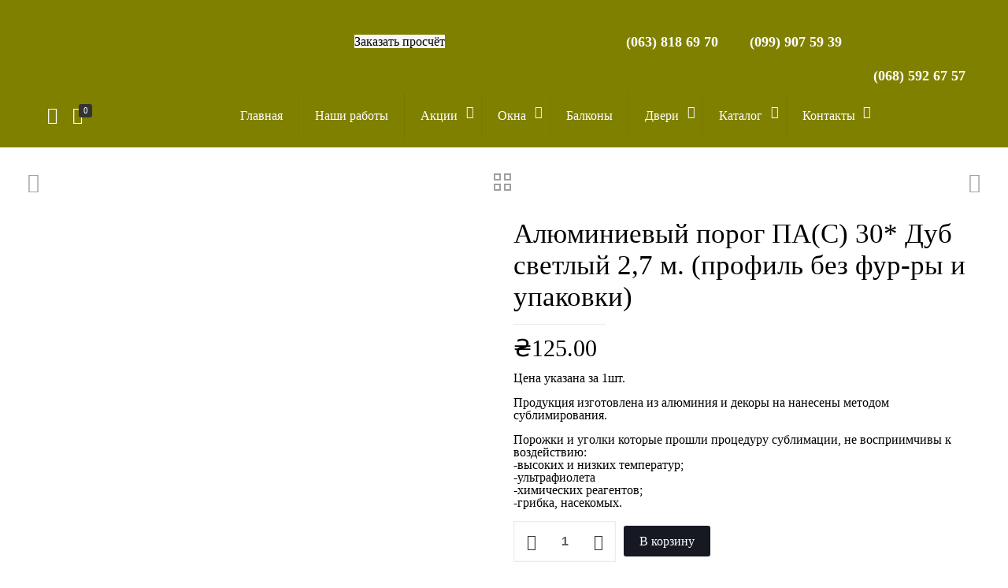

--- FILE ---
content_type: text/html; charset=utf-8
request_url: https://www.google.com/recaptcha/api2/anchor?ar=1&k=6LdFUPIfAAAAAPeLShiKz0I78r_QT6E_j883lAa8&co=aHR0cHM6Ly9va25hLWR2ZXJpLm9yZzo0NDM.&hl=en&v=PoyoqOPhxBO7pBk68S4YbpHZ&size=normal&anchor-ms=20000&execute-ms=30000&cb=yn5u4tbyogre
body_size: 49350
content:
<!DOCTYPE HTML><html dir="ltr" lang="en"><head><meta http-equiv="Content-Type" content="text/html; charset=UTF-8">
<meta http-equiv="X-UA-Compatible" content="IE=edge">
<title>reCAPTCHA</title>
<style type="text/css">
/* cyrillic-ext */
@font-face {
  font-family: 'Roboto';
  font-style: normal;
  font-weight: 400;
  font-stretch: 100%;
  src: url(//fonts.gstatic.com/s/roboto/v48/KFO7CnqEu92Fr1ME7kSn66aGLdTylUAMa3GUBHMdazTgWw.woff2) format('woff2');
  unicode-range: U+0460-052F, U+1C80-1C8A, U+20B4, U+2DE0-2DFF, U+A640-A69F, U+FE2E-FE2F;
}
/* cyrillic */
@font-face {
  font-family: 'Roboto';
  font-style: normal;
  font-weight: 400;
  font-stretch: 100%;
  src: url(//fonts.gstatic.com/s/roboto/v48/KFO7CnqEu92Fr1ME7kSn66aGLdTylUAMa3iUBHMdazTgWw.woff2) format('woff2');
  unicode-range: U+0301, U+0400-045F, U+0490-0491, U+04B0-04B1, U+2116;
}
/* greek-ext */
@font-face {
  font-family: 'Roboto';
  font-style: normal;
  font-weight: 400;
  font-stretch: 100%;
  src: url(//fonts.gstatic.com/s/roboto/v48/KFO7CnqEu92Fr1ME7kSn66aGLdTylUAMa3CUBHMdazTgWw.woff2) format('woff2');
  unicode-range: U+1F00-1FFF;
}
/* greek */
@font-face {
  font-family: 'Roboto';
  font-style: normal;
  font-weight: 400;
  font-stretch: 100%;
  src: url(//fonts.gstatic.com/s/roboto/v48/KFO7CnqEu92Fr1ME7kSn66aGLdTylUAMa3-UBHMdazTgWw.woff2) format('woff2');
  unicode-range: U+0370-0377, U+037A-037F, U+0384-038A, U+038C, U+038E-03A1, U+03A3-03FF;
}
/* math */
@font-face {
  font-family: 'Roboto';
  font-style: normal;
  font-weight: 400;
  font-stretch: 100%;
  src: url(//fonts.gstatic.com/s/roboto/v48/KFO7CnqEu92Fr1ME7kSn66aGLdTylUAMawCUBHMdazTgWw.woff2) format('woff2');
  unicode-range: U+0302-0303, U+0305, U+0307-0308, U+0310, U+0312, U+0315, U+031A, U+0326-0327, U+032C, U+032F-0330, U+0332-0333, U+0338, U+033A, U+0346, U+034D, U+0391-03A1, U+03A3-03A9, U+03B1-03C9, U+03D1, U+03D5-03D6, U+03F0-03F1, U+03F4-03F5, U+2016-2017, U+2034-2038, U+203C, U+2040, U+2043, U+2047, U+2050, U+2057, U+205F, U+2070-2071, U+2074-208E, U+2090-209C, U+20D0-20DC, U+20E1, U+20E5-20EF, U+2100-2112, U+2114-2115, U+2117-2121, U+2123-214F, U+2190, U+2192, U+2194-21AE, U+21B0-21E5, U+21F1-21F2, U+21F4-2211, U+2213-2214, U+2216-22FF, U+2308-230B, U+2310, U+2319, U+231C-2321, U+2336-237A, U+237C, U+2395, U+239B-23B7, U+23D0, U+23DC-23E1, U+2474-2475, U+25AF, U+25B3, U+25B7, U+25BD, U+25C1, U+25CA, U+25CC, U+25FB, U+266D-266F, U+27C0-27FF, U+2900-2AFF, U+2B0E-2B11, U+2B30-2B4C, U+2BFE, U+3030, U+FF5B, U+FF5D, U+1D400-1D7FF, U+1EE00-1EEFF;
}
/* symbols */
@font-face {
  font-family: 'Roboto';
  font-style: normal;
  font-weight: 400;
  font-stretch: 100%;
  src: url(//fonts.gstatic.com/s/roboto/v48/KFO7CnqEu92Fr1ME7kSn66aGLdTylUAMaxKUBHMdazTgWw.woff2) format('woff2');
  unicode-range: U+0001-000C, U+000E-001F, U+007F-009F, U+20DD-20E0, U+20E2-20E4, U+2150-218F, U+2190, U+2192, U+2194-2199, U+21AF, U+21E6-21F0, U+21F3, U+2218-2219, U+2299, U+22C4-22C6, U+2300-243F, U+2440-244A, U+2460-24FF, U+25A0-27BF, U+2800-28FF, U+2921-2922, U+2981, U+29BF, U+29EB, U+2B00-2BFF, U+4DC0-4DFF, U+FFF9-FFFB, U+10140-1018E, U+10190-1019C, U+101A0, U+101D0-101FD, U+102E0-102FB, U+10E60-10E7E, U+1D2C0-1D2D3, U+1D2E0-1D37F, U+1F000-1F0FF, U+1F100-1F1AD, U+1F1E6-1F1FF, U+1F30D-1F30F, U+1F315, U+1F31C, U+1F31E, U+1F320-1F32C, U+1F336, U+1F378, U+1F37D, U+1F382, U+1F393-1F39F, U+1F3A7-1F3A8, U+1F3AC-1F3AF, U+1F3C2, U+1F3C4-1F3C6, U+1F3CA-1F3CE, U+1F3D4-1F3E0, U+1F3ED, U+1F3F1-1F3F3, U+1F3F5-1F3F7, U+1F408, U+1F415, U+1F41F, U+1F426, U+1F43F, U+1F441-1F442, U+1F444, U+1F446-1F449, U+1F44C-1F44E, U+1F453, U+1F46A, U+1F47D, U+1F4A3, U+1F4B0, U+1F4B3, U+1F4B9, U+1F4BB, U+1F4BF, U+1F4C8-1F4CB, U+1F4D6, U+1F4DA, U+1F4DF, U+1F4E3-1F4E6, U+1F4EA-1F4ED, U+1F4F7, U+1F4F9-1F4FB, U+1F4FD-1F4FE, U+1F503, U+1F507-1F50B, U+1F50D, U+1F512-1F513, U+1F53E-1F54A, U+1F54F-1F5FA, U+1F610, U+1F650-1F67F, U+1F687, U+1F68D, U+1F691, U+1F694, U+1F698, U+1F6AD, U+1F6B2, U+1F6B9-1F6BA, U+1F6BC, U+1F6C6-1F6CF, U+1F6D3-1F6D7, U+1F6E0-1F6EA, U+1F6F0-1F6F3, U+1F6F7-1F6FC, U+1F700-1F7FF, U+1F800-1F80B, U+1F810-1F847, U+1F850-1F859, U+1F860-1F887, U+1F890-1F8AD, U+1F8B0-1F8BB, U+1F8C0-1F8C1, U+1F900-1F90B, U+1F93B, U+1F946, U+1F984, U+1F996, U+1F9E9, U+1FA00-1FA6F, U+1FA70-1FA7C, U+1FA80-1FA89, U+1FA8F-1FAC6, U+1FACE-1FADC, U+1FADF-1FAE9, U+1FAF0-1FAF8, U+1FB00-1FBFF;
}
/* vietnamese */
@font-face {
  font-family: 'Roboto';
  font-style: normal;
  font-weight: 400;
  font-stretch: 100%;
  src: url(//fonts.gstatic.com/s/roboto/v48/KFO7CnqEu92Fr1ME7kSn66aGLdTylUAMa3OUBHMdazTgWw.woff2) format('woff2');
  unicode-range: U+0102-0103, U+0110-0111, U+0128-0129, U+0168-0169, U+01A0-01A1, U+01AF-01B0, U+0300-0301, U+0303-0304, U+0308-0309, U+0323, U+0329, U+1EA0-1EF9, U+20AB;
}
/* latin-ext */
@font-face {
  font-family: 'Roboto';
  font-style: normal;
  font-weight: 400;
  font-stretch: 100%;
  src: url(//fonts.gstatic.com/s/roboto/v48/KFO7CnqEu92Fr1ME7kSn66aGLdTylUAMa3KUBHMdazTgWw.woff2) format('woff2');
  unicode-range: U+0100-02BA, U+02BD-02C5, U+02C7-02CC, U+02CE-02D7, U+02DD-02FF, U+0304, U+0308, U+0329, U+1D00-1DBF, U+1E00-1E9F, U+1EF2-1EFF, U+2020, U+20A0-20AB, U+20AD-20C0, U+2113, U+2C60-2C7F, U+A720-A7FF;
}
/* latin */
@font-face {
  font-family: 'Roboto';
  font-style: normal;
  font-weight: 400;
  font-stretch: 100%;
  src: url(//fonts.gstatic.com/s/roboto/v48/KFO7CnqEu92Fr1ME7kSn66aGLdTylUAMa3yUBHMdazQ.woff2) format('woff2');
  unicode-range: U+0000-00FF, U+0131, U+0152-0153, U+02BB-02BC, U+02C6, U+02DA, U+02DC, U+0304, U+0308, U+0329, U+2000-206F, U+20AC, U+2122, U+2191, U+2193, U+2212, U+2215, U+FEFF, U+FFFD;
}
/* cyrillic-ext */
@font-face {
  font-family: 'Roboto';
  font-style: normal;
  font-weight: 500;
  font-stretch: 100%;
  src: url(//fonts.gstatic.com/s/roboto/v48/KFO7CnqEu92Fr1ME7kSn66aGLdTylUAMa3GUBHMdazTgWw.woff2) format('woff2');
  unicode-range: U+0460-052F, U+1C80-1C8A, U+20B4, U+2DE0-2DFF, U+A640-A69F, U+FE2E-FE2F;
}
/* cyrillic */
@font-face {
  font-family: 'Roboto';
  font-style: normal;
  font-weight: 500;
  font-stretch: 100%;
  src: url(//fonts.gstatic.com/s/roboto/v48/KFO7CnqEu92Fr1ME7kSn66aGLdTylUAMa3iUBHMdazTgWw.woff2) format('woff2');
  unicode-range: U+0301, U+0400-045F, U+0490-0491, U+04B0-04B1, U+2116;
}
/* greek-ext */
@font-face {
  font-family: 'Roboto';
  font-style: normal;
  font-weight: 500;
  font-stretch: 100%;
  src: url(//fonts.gstatic.com/s/roboto/v48/KFO7CnqEu92Fr1ME7kSn66aGLdTylUAMa3CUBHMdazTgWw.woff2) format('woff2');
  unicode-range: U+1F00-1FFF;
}
/* greek */
@font-face {
  font-family: 'Roboto';
  font-style: normal;
  font-weight: 500;
  font-stretch: 100%;
  src: url(//fonts.gstatic.com/s/roboto/v48/KFO7CnqEu92Fr1ME7kSn66aGLdTylUAMa3-UBHMdazTgWw.woff2) format('woff2');
  unicode-range: U+0370-0377, U+037A-037F, U+0384-038A, U+038C, U+038E-03A1, U+03A3-03FF;
}
/* math */
@font-face {
  font-family: 'Roboto';
  font-style: normal;
  font-weight: 500;
  font-stretch: 100%;
  src: url(//fonts.gstatic.com/s/roboto/v48/KFO7CnqEu92Fr1ME7kSn66aGLdTylUAMawCUBHMdazTgWw.woff2) format('woff2');
  unicode-range: U+0302-0303, U+0305, U+0307-0308, U+0310, U+0312, U+0315, U+031A, U+0326-0327, U+032C, U+032F-0330, U+0332-0333, U+0338, U+033A, U+0346, U+034D, U+0391-03A1, U+03A3-03A9, U+03B1-03C9, U+03D1, U+03D5-03D6, U+03F0-03F1, U+03F4-03F5, U+2016-2017, U+2034-2038, U+203C, U+2040, U+2043, U+2047, U+2050, U+2057, U+205F, U+2070-2071, U+2074-208E, U+2090-209C, U+20D0-20DC, U+20E1, U+20E5-20EF, U+2100-2112, U+2114-2115, U+2117-2121, U+2123-214F, U+2190, U+2192, U+2194-21AE, U+21B0-21E5, U+21F1-21F2, U+21F4-2211, U+2213-2214, U+2216-22FF, U+2308-230B, U+2310, U+2319, U+231C-2321, U+2336-237A, U+237C, U+2395, U+239B-23B7, U+23D0, U+23DC-23E1, U+2474-2475, U+25AF, U+25B3, U+25B7, U+25BD, U+25C1, U+25CA, U+25CC, U+25FB, U+266D-266F, U+27C0-27FF, U+2900-2AFF, U+2B0E-2B11, U+2B30-2B4C, U+2BFE, U+3030, U+FF5B, U+FF5D, U+1D400-1D7FF, U+1EE00-1EEFF;
}
/* symbols */
@font-face {
  font-family: 'Roboto';
  font-style: normal;
  font-weight: 500;
  font-stretch: 100%;
  src: url(//fonts.gstatic.com/s/roboto/v48/KFO7CnqEu92Fr1ME7kSn66aGLdTylUAMaxKUBHMdazTgWw.woff2) format('woff2');
  unicode-range: U+0001-000C, U+000E-001F, U+007F-009F, U+20DD-20E0, U+20E2-20E4, U+2150-218F, U+2190, U+2192, U+2194-2199, U+21AF, U+21E6-21F0, U+21F3, U+2218-2219, U+2299, U+22C4-22C6, U+2300-243F, U+2440-244A, U+2460-24FF, U+25A0-27BF, U+2800-28FF, U+2921-2922, U+2981, U+29BF, U+29EB, U+2B00-2BFF, U+4DC0-4DFF, U+FFF9-FFFB, U+10140-1018E, U+10190-1019C, U+101A0, U+101D0-101FD, U+102E0-102FB, U+10E60-10E7E, U+1D2C0-1D2D3, U+1D2E0-1D37F, U+1F000-1F0FF, U+1F100-1F1AD, U+1F1E6-1F1FF, U+1F30D-1F30F, U+1F315, U+1F31C, U+1F31E, U+1F320-1F32C, U+1F336, U+1F378, U+1F37D, U+1F382, U+1F393-1F39F, U+1F3A7-1F3A8, U+1F3AC-1F3AF, U+1F3C2, U+1F3C4-1F3C6, U+1F3CA-1F3CE, U+1F3D4-1F3E0, U+1F3ED, U+1F3F1-1F3F3, U+1F3F5-1F3F7, U+1F408, U+1F415, U+1F41F, U+1F426, U+1F43F, U+1F441-1F442, U+1F444, U+1F446-1F449, U+1F44C-1F44E, U+1F453, U+1F46A, U+1F47D, U+1F4A3, U+1F4B0, U+1F4B3, U+1F4B9, U+1F4BB, U+1F4BF, U+1F4C8-1F4CB, U+1F4D6, U+1F4DA, U+1F4DF, U+1F4E3-1F4E6, U+1F4EA-1F4ED, U+1F4F7, U+1F4F9-1F4FB, U+1F4FD-1F4FE, U+1F503, U+1F507-1F50B, U+1F50D, U+1F512-1F513, U+1F53E-1F54A, U+1F54F-1F5FA, U+1F610, U+1F650-1F67F, U+1F687, U+1F68D, U+1F691, U+1F694, U+1F698, U+1F6AD, U+1F6B2, U+1F6B9-1F6BA, U+1F6BC, U+1F6C6-1F6CF, U+1F6D3-1F6D7, U+1F6E0-1F6EA, U+1F6F0-1F6F3, U+1F6F7-1F6FC, U+1F700-1F7FF, U+1F800-1F80B, U+1F810-1F847, U+1F850-1F859, U+1F860-1F887, U+1F890-1F8AD, U+1F8B0-1F8BB, U+1F8C0-1F8C1, U+1F900-1F90B, U+1F93B, U+1F946, U+1F984, U+1F996, U+1F9E9, U+1FA00-1FA6F, U+1FA70-1FA7C, U+1FA80-1FA89, U+1FA8F-1FAC6, U+1FACE-1FADC, U+1FADF-1FAE9, U+1FAF0-1FAF8, U+1FB00-1FBFF;
}
/* vietnamese */
@font-face {
  font-family: 'Roboto';
  font-style: normal;
  font-weight: 500;
  font-stretch: 100%;
  src: url(//fonts.gstatic.com/s/roboto/v48/KFO7CnqEu92Fr1ME7kSn66aGLdTylUAMa3OUBHMdazTgWw.woff2) format('woff2');
  unicode-range: U+0102-0103, U+0110-0111, U+0128-0129, U+0168-0169, U+01A0-01A1, U+01AF-01B0, U+0300-0301, U+0303-0304, U+0308-0309, U+0323, U+0329, U+1EA0-1EF9, U+20AB;
}
/* latin-ext */
@font-face {
  font-family: 'Roboto';
  font-style: normal;
  font-weight: 500;
  font-stretch: 100%;
  src: url(//fonts.gstatic.com/s/roboto/v48/KFO7CnqEu92Fr1ME7kSn66aGLdTylUAMa3KUBHMdazTgWw.woff2) format('woff2');
  unicode-range: U+0100-02BA, U+02BD-02C5, U+02C7-02CC, U+02CE-02D7, U+02DD-02FF, U+0304, U+0308, U+0329, U+1D00-1DBF, U+1E00-1E9F, U+1EF2-1EFF, U+2020, U+20A0-20AB, U+20AD-20C0, U+2113, U+2C60-2C7F, U+A720-A7FF;
}
/* latin */
@font-face {
  font-family: 'Roboto';
  font-style: normal;
  font-weight: 500;
  font-stretch: 100%;
  src: url(//fonts.gstatic.com/s/roboto/v48/KFO7CnqEu92Fr1ME7kSn66aGLdTylUAMa3yUBHMdazQ.woff2) format('woff2');
  unicode-range: U+0000-00FF, U+0131, U+0152-0153, U+02BB-02BC, U+02C6, U+02DA, U+02DC, U+0304, U+0308, U+0329, U+2000-206F, U+20AC, U+2122, U+2191, U+2193, U+2212, U+2215, U+FEFF, U+FFFD;
}
/* cyrillic-ext */
@font-face {
  font-family: 'Roboto';
  font-style: normal;
  font-weight: 900;
  font-stretch: 100%;
  src: url(//fonts.gstatic.com/s/roboto/v48/KFO7CnqEu92Fr1ME7kSn66aGLdTylUAMa3GUBHMdazTgWw.woff2) format('woff2');
  unicode-range: U+0460-052F, U+1C80-1C8A, U+20B4, U+2DE0-2DFF, U+A640-A69F, U+FE2E-FE2F;
}
/* cyrillic */
@font-face {
  font-family: 'Roboto';
  font-style: normal;
  font-weight: 900;
  font-stretch: 100%;
  src: url(//fonts.gstatic.com/s/roboto/v48/KFO7CnqEu92Fr1ME7kSn66aGLdTylUAMa3iUBHMdazTgWw.woff2) format('woff2');
  unicode-range: U+0301, U+0400-045F, U+0490-0491, U+04B0-04B1, U+2116;
}
/* greek-ext */
@font-face {
  font-family: 'Roboto';
  font-style: normal;
  font-weight: 900;
  font-stretch: 100%;
  src: url(//fonts.gstatic.com/s/roboto/v48/KFO7CnqEu92Fr1ME7kSn66aGLdTylUAMa3CUBHMdazTgWw.woff2) format('woff2');
  unicode-range: U+1F00-1FFF;
}
/* greek */
@font-face {
  font-family: 'Roboto';
  font-style: normal;
  font-weight: 900;
  font-stretch: 100%;
  src: url(//fonts.gstatic.com/s/roboto/v48/KFO7CnqEu92Fr1ME7kSn66aGLdTylUAMa3-UBHMdazTgWw.woff2) format('woff2');
  unicode-range: U+0370-0377, U+037A-037F, U+0384-038A, U+038C, U+038E-03A1, U+03A3-03FF;
}
/* math */
@font-face {
  font-family: 'Roboto';
  font-style: normal;
  font-weight: 900;
  font-stretch: 100%;
  src: url(//fonts.gstatic.com/s/roboto/v48/KFO7CnqEu92Fr1ME7kSn66aGLdTylUAMawCUBHMdazTgWw.woff2) format('woff2');
  unicode-range: U+0302-0303, U+0305, U+0307-0308, U+0310, U+0312, U+0315, U+031A, U+0326-0327, U+032C, U+032F-0330, U+0332-0333, U+0338, U+033A, U+0346, U+034D, U+0391-03A1, U+03A3-03A9, U+03B1-03C9, U+03D1, U+03D5-03D6, U+03F0-03F1, U+03F4-03F5, U+2016-2017, U+2034-2038, U+203C, U+2040, U+2043, U+2047, U+2050, U+2057, U+205F, U+2070-2071, U+2074-208E, U+2090-209C, U+20D0-20DC, U+20E1, U+20E5-20EF, U+2100-2112, U+2114-2115, U+2117-2121, U+2123-214F, U+2190, U+2192, U+2194-21AE, U+21B0-21E5, U+21F1-21F2, U+21F4-2211, U+2213-2214, U+2216-22FF, U+2308-230B, U+2310, U+2319, U+231C-2321, U+2336-237A, U+237C, U+2395, U+239B-23B7, U+23D0, U+23DC-23E1, U+2474-2475, U+25AF, U+25B3, U+25B7, U+25BD, U+25C1, U+25CA, U+25CC, U+25FB, U+266D-266F, U+27C0-27FF, U+2900-2AFF, U+2B0E-2B11, U+2B30-2B4C, U+2BFE, U+3030, U+FF5B, U+FF5D, U+1D400-1D7FF, U+1EE00-1EEFF;
}
/* symbols */
@font-face {
  font-family: 'Roboto';
  font-style: normal;
  font-weight: 900;
  font-stretch: 100%;
  src: url(//fonts.gstatic.com/s/roboto/v48/KFO7CnqEu92Fr1ME7kSn66aGLdTylUAMaxKUBHMdazTgWw.woff2) format('woff2');
  unicode-range: U+0001-000C, U+000E-001F, U+007F-009F, U+20DD-20E0, U+20E2-20E4, U+2150-218F, U+2190, U+2192, U+2194-2199, U+21AF, U+21E6-21F0, U+21F3, U+2218-2219, U+2299, U+22C4-22C6, U+2300-243F, U+2440-244A, U+2460-24FF, U+25A0-27BF, U+2800-28FF, U+2921-2922, U+2981, U+29BF, U+29EB, U+2B00-2BFF, U+4DC0-4DFF, U+FFF9-FFFB, U+10140-1018E, U+10190-1019C, U+101A0, U+101D0-101FD, U+102E0-102FB, U+10E60-10E7E, U+1D2C0-1D2D3, U+1D2E0-1D37F, U+1F000-1F0FF, U+1F100-1F1AD, U+1F1E6-1F1FF, U+1F30D-1F30F, U+1F315, U+1F31C, U+1F31E, U+1F320-1F32C, U+1F336, U+1F378, U+1F37D, U+1F382, U+1F393-1F39F, U+1F3A7-1F3A8, U+1F3AC-1F3AF, U+1F3C2, U+1F3C4-1F3C6, U+1F3CA-1F3CE, U+1F3D4-1F3E0, U+1F3ED, U+1F3F1-1F3F3, U+1F3F5-1F3F7, U+1F408, U+1F415, U+1F41F, U+1F426, U+1F43F, U+1F441-1F442, U+1F444, U+1F446-1F449, U+1F44C-1F44E, U+1F453, U+1F46A, U+1F47D, U+1F4A3, U+1F4B0, U+1F4B3, U+1F4B9, U+1F4BB, U+1F4BF, U+1F4C8-1F4CB, U+1F4D6, U+1F4DA, U+1F4DF, U+1F4E3-1F4E6, U+1F4EA-1F4ED, U+1F4F7, U+1F4F9-1F4FB, U+1F4FD-1F4FE, U+1F503, U+1F507-1F50B, U+1F50D, U+1F512-1F513, U+1F53E-1F54A, U+1F54F-1F5FA, U+1F610, U+1F650-1F67F, U+1F687, U+1F68D, U+1F691, U+1F694, U+1F698, U+1F6AD, U+1F6B2, U+1F6B9-1F6BA, U+1F6BC, U+1F6C6-1F6CF, U+1F6D3-1F6D7, U+1F6E0-1F6EA, U+1F6F0-1F6F3, U+1F6F7-1F6FC, U+1F700-1F7FF, U+1F800-1F80B, U+1F810-1F847, U+1F850-1F859, U+1F860-1F887, U+1F890-1F8AD, U+1F8B0-1F8BB, U+1F8C0-1F8C1, U+1F900-1F90B, U+1F93B, U+1F946, U+1F984, U+1F996, U+1F9E9, U+1FA00-1FA6F, U+1FA70-1FA7C, U+1FA80-1FA89, U+1FA8F-1FAC6, U+1FACE-1FADC, U+1FADF-1FAE9, U+1FAF0-1FAF8, U+1FB00-1FBFF;
}
/* vietnamese */
@font-face {
  font-family: 'Roboto';
  font-style: normal;
  font-weight: 900;
  font-stretch: 100%;
  src: url(//fonts.gstatic.com/s/roboto/v48/KFO7CnqEu92Fr1ME7kSn66aGLdTylUAMa3OUBHMdazTgWw.woff2) format('woff2');
  unicode-range: U+0102-0103, U+0110-0111, U+0128-0129, U+0168-0169, U+01A0-01A1, U+01AF-01B0, U+0300-0301, U+0303-0304, U+0308-0309, U+0323, U+0329, U+1EA0-1EF9, U+20AB;
}
/* latin-ext */
@font-face {
  font-family: 'Roboto';
  font-style: normal;
  font-weight: 900;
  font-stretch: 100%;
  src: url(//fonts.gstatic.com/s/roboto/v48/KFO7CnqEu92Fr1ME7kSn66aGLdTylUAMa3KUBHMdazTgWw.woff2) format('woff2');
  unicode-range: U+0100-02BA, U+02BD-02C5, U+02C7-02CC, U+02CE-02D7, U+02DD-02FF, U+0304, U+0308, U+0329, U+1D00-1DBF, U+1E00-1E9F, U+1EF2-1EFF, U+2020, U+20A0-20AB, U+20AD-20C0, U+2113, U+2C60-2C7F, U+A720-A7FF;
}
/* latin */
@font-face {
  font-family: 'Roboto';
  font-style: normal;
  font-weight: 900;
  font-stretch: 100%;
  src: url(//fonts.gstatic.com/s/roboto/v48/KFO7CnqEu92Fr1ME7kSn66aGLdTylUAMa3yUBHMdazQ.woff2) format('woff2');
  unicode-range: U+0000-00FF, U+0131, U+0152-0153, U+02BB-02BC, U+02C6, U+02DA, U+02DC, U+0304, U+0308, U+0329, U+2000-206F, U+20AC, U+2122, U+2191, U+2193, U+2212, U+2215, U+FEFF, U+FFFD;
}

</style>
<link rel="stylesheet" type="text/css" href="https://www.gstatic.com/recaptcha/releases/PoyoqOPhxBO7pBk68S4YbpHZ/styles__ltr.css">
<script nonce="vqRyh-A3Ur2eHFZogaflRQ" type="text/javascript">window['__recaptcha_api'] = 'https://www.google.com/recaptcha/api2/';</script>
<script type="text/javascript" src="https://www.gstatic.com/recaptcha/releases/PoyoqOPhxBO7pBk68S4YbpHZ/recaptcha__en.js" nonce="vqRyh-A3Ur2eHFZogaflRQ">
      
    </script></head>
<body><div id="rc-anchor-alert" class="rc-anchor-alert"></div>
<input type="hidden" id="recaptcha-token" value="[base64]">
<script type="text/javascript" nonce="vqRyh-A3Ur2eHFZogaflRQ">
      recaptcha.anchor.Main.init("[\x22ainput\x22,[\x22bgdata\x22,\x22\x22,\[base64]/[base64]/[base64]/[base64]/[base64]/[base64]/[base64]/[base64]/[base64]/[base64]\\u003d\x22,\[base64]\x22,\x22TxNPNcKLwqDDqGg4eGw/w4sKJmbDvmHCnClmacO6w7MMw7nCuH3Dj1rCpzXDm3DCjCfDpMK9ScKcQiAAw4A9Myhpw68rw74BMcKPLgElbUU1NQ8Xwr7Co3rDjwrCpsOMw6EvwpQmw6zDisKjw61sRMODwqvDu8OEPjTCnmbDhsKfwqA8woskw4Q/NXTCtWBfw6cOfybCiMOpEsOPWHnCumoiIMOawqo7dW87J8ODw4bCqg8vwobDscKsw4vDjMO8DRtWRsK4wrzCssOlXj/Cg8OFw7nChCfCgcOywqHCtsKNwohVPjrClsKGUcOCaiLCq8KhwrPClj8jwpnDl1wGwrrCsww6wq/CoMKlwqN2w6QVwozDmcKdSsOswrfDqidAw7sqwr9Nw4LDqcKtw68Hw7JjLMOwJCzDmXXDosOow4M7w7gQw50Sw4ofThZFA8KIMsKbwpUnIF7DpxDDmcOVQ1sPEsK+PGZmw4sJw5HDicOqw7XCqcK0BMK3TsOKX0nDl8K2J8KMw7LCncOSIcOPwqXCl3vDk2/DrSfDkCo5L8KyB8O1dRfDgcKLE3Ybw4zChC7Cjmk1woXDvMKcw7swwq3CuMODKcKKNMKTEsOGwrMMKz7CqXxHYg7Cj8OWahE4P8KDwosqwqMlQcOPw4pXw71ZwqhTVcOCK8K8w7NaVTZuw699woHCucOSW8OjZSzCnsOUw5dbw7/[base64]/DjcKsX3U+RTTCjsOYdcKdw5/Dtk3DhUPDpcOfwrTCtz9YOsKzwqfCghTCoHfCqsKNwrLDmsOKT1lrMH3DiEUbfD9EI8OqwprCq3hzaVZzdgvCvcKcbsODfMOWF8KmP8OjwpJAKgXDh8O0HVTDj8Kvw5gCDcOFw5d4woLCtndKwpTDgFU4OMO+bsOdQMOgWlfCjEXDpytVwr/DuR/CqHUyFVXDu8K2OcOhYS/DrFpAKcKVwp5WMgnCiDxLw5pzw5rCncO5wq55XWzCuTXCvSgww63Dkj0rwpXDm19QwqXCjUlvw6LCnCs/wrwXw5cgwo0Lw516w7whIcKKwrLDv0XCgsOQI8KEWsKywrzCgTRBSSEmScKDw4TCv8O8HMKGwpxIwoARFihaworClU4Aw7fCmwZcw7vCvlFLw5EWw47DlgUdwocZw6TCtcK4KVnDvj18WMORTMKTwq7Cn8Osci4qDsOTw5jCnS3Dr8Kcw7/[base64]/Dm0PDk1cPCMKsw7TDrMKEw44cBHTDkMOswo/CrMKwKcO+QcOJScKTw7XCn3LDkjLDssOHOsKAKA3CkClwNsKIwrUlB8OxwqooG8Orw4RJwrtmE8Otw7PDtMKCU2YQw7vDhsKDBjfDmVPCrcOOEgjDoQxSZ1Rjw73Dl3fDhj/Dux9RQRXDjzDCnU9SPW8ew6bDlcKHeEjDgB1nCg0xbcK5wofCsF9Hw6J0w6wJw7N4wqXDtMK5aTXDtcK+w4gswpHDqhA6w5drCkoRY0rCgkDCvUY2w4cGWsOpICEywrXCn8OHw5DDugcLWcOAw61UcxwTwo3DocKTwojDhcOCw6XCssO/w53DmcKUUXQywobCly9iMQvDu8KROcOjw5nCiMKmw5lIwo7CjMKVwqXCncK5GGPCnwtXw4zCpVLDvFvDksOuw5tJUMOUW8OAMl7Ch1Q0w7XCo8K/wo59w6fCjsKYwobDshVOBsOPwrnCt8Kpw5N7ecOQXW/CuMOdLSbDsMKLccK5UkpwQl9Zw5EwB1hSEcO7cMOgwqXCpcKLw4Yjd8K5d8OjOxxZAsKcw7LDnH/DqXPCm1vCjFhDNsKEXMOQw7Zkw78MwptQFCbCssKLcSTDo8KkWMKxw6t3w4pbAcK2w5nCuMO4wpzDtCTDq8K0w6DClMKaVlnCllg5UMONwr/Dt8KdwrVdMiw8CjfCsQpAwoPCoVMJw6vCmMOXwqDCssO+wqXDs1nDkMOTw5rDnEPCnnLCpMKPBiRHwoFIa1LCisOLw6TClF/DvXXDtMOHPiZ+wo89w7QIaAUmcHIJUzFxGsKHIcORMsKDwpvCvwLCv8OYw5NPRCVfHQzCryIqw4vCvcOKw5HCnE9RwqHDmg1cw6XCqA5Qw70UV8KowoBbBcKZw4QfeiI6w6XDtEZlL1EDRMOVw7RKRiI8HMK0aw7DscKAJ3bDsMKnMsOPAl7DrcKxw5dTM8Kiw4Bewq/Dv3RKw4DCt1TDmWnCpcKqw6HCvDZWAsO0w5AqXj/[base64]/[base64]/wonCpsOawqPCn8KsKEAIwp/[base64]/UhIBw4h9RsO3wrEew4jCtmQ6b0DDmcONwqfDoMOkDTfCrMOQwrkNwrgdw5xWHsO4TTABPMKbWMK/JsOFIwnCqTU/w43DvH8Dw448wqYswqPColYibsOxwrDDiAsywpvCrlPCisKNF2rDucOVOkVzVx0IDsKhwrbDrTnCjcOyw4jDmlXDmMOzbA/[base64]/DkcKaw607wrc/GALCmMODw7M5b8ODwoMvecOjc8OsLMOECAR/woA3wrFHw4HDiUPDuzPChMOFwonCicKRNsONw43Cmg7DisO8f8KESmUeSCpFP8OCwojCvA1aw6TCoGbDsw/CuAVvwqDDlMKsw7hlPXU/w73DilHDicKVOUExw7J9W8KYw6Ucw7Vnw5TDtnTDigh2w4Qiwp8xw43DncOEwo3DuMKbw5ILHMKgw4zCuwzDqsOOTV3ClX7Cn8K8BAzCvcO/[base64]/wpDCjhcHwrBKwrHDigfDnnNkwr3DvcKyw6jDhQdaw5FdMsKUOsOWwpR5SMKXFGskw5TDkDjDn8KswrEWFcKECCMBwqgmwowMBCTDoS0Fw4oiw4pIw7fCpnLCuyxnw5bDjx59I1zCsl9WwofCrU7Dn03DrsKdR28mw4nCgh/CkU/DocK1w5TDksKZw7UwwopcHSXCsEhLw4PCiMK2IcKlwrbCmMKHwr0FCsOaOMKKwoZBw5kHcQUPaBXDlsKCw7XDgxvDi0rDqEvDjE4EQUM4YwPCv8KHNkQAw4HCp8K+wqRZP8Otw6h1FSzChG1zw5fCksOtw5LDo1svfxLDnnM/[base64]/DsKQw4lRw57Cq8OLc3Ufw6plwqDCogzCgcODd8O7OTrDrMO5wox1w6Qdw4rCjGTDnHprw5kZdS/DkDgWAcOGwqvDpl0ew73DjMO8Tltyw6HCmMOWw77DksKefB0PwpEnw4LCgT4xaDvDnh7CtsOowqzCqRR7fcKZG8OiwpvDi1PCmlfCvMKgAmUHw79ALm/DmcOhZcOmw4nDgWfClMKDw6YOb15uw4LCrMO0wpVlw5zDs0fDrDXDlW1qw7DDicKiw4rDiMK6w4DClixIw4U/e8K+CHbCpBDDiGEpwq0oLlQmKsKPw4pBRHlDeH7DtxDCp8KLOcKaM3/CrDkQw7BEw63ChlR3w4E4SzLCqcK1w7x+w5vCscOEYgdAwqLDqsOZw4BkF8Klw7IBwprCvcOJwq0nw4J3w5vChMOQUSTDjAHClcOzYV0Pw4J3dWHDtsKxcMK8w41ewohFwr7Dj8K1w61mwpHCu8OMw5HCh2B4bS/DnsKnwo/DsRdTwodUw6TCn2dFw6jCp3LDucKRw5ZRw6vDpcOwwoUEVMOEIcObw5PDlsOswpMyXUg6w5B9w53CgwzCsRUobToyNFLCr8KrDMOmwr9zFsKUZcKSRW9vZ8OecwBawr8/w504csOqXcK6worDuGDCuQFZEcKCw67CkBYNesKlF8ObdWQxwqzDsMOzL2rDm8Kpw48CXhvDmcKQw4FXT8KINBPDnXBJwpNuwr/DrMOYQcOTw7XCpcKpwp3CkXN+w6LCu8KaM2/Do8Ojw5dmKcK3GhcaOcKecMOtw4bDqUA3JMOWQsOdw6/CtkbCiMO+RsOtG17Ck8KCOcOGw5UbQXsBMMKsZMOfwqfDvcOwwrVXZcKDT8Oow55Yw67Dv8KURFLDoxNiwqBOCGtqw6/DmDrCtsOyYFJYwpQAEmbDoMOwwr3Cp8OYwqrCg8O+wrXDiCsewpbCu2zCsMKGwoYFXS3DuMOfwpfCocO1w6Fcw5bDrk8xFGrCmzDCmnB9SW7Cunkkwq/CmVEMN8OAXEwPIcOcwrfDrsOGwrHDoBosHMKZG8OqYMOBw4EpcsKHOsKgw7nDjFzDscKPwq9EwrHDtiZCOSfCucORwocnPXsXwodMw684EcKMw4LDhjwKw6M7NBDDlsKDw7Npw7/DssKBB8KPZypeNjZtSMKKwoHCisOuGyZjw601wo3Dr8OKw7MUw6/DkA0zw5bDsxXCrUvCu8KAwocKwqPCtcOAwrFCw6fDnMOYw5DDv8OcVMKxB3vDsWwJwo/[base64]/CosO9w5IfQy7DmWQ+MVwiw6Q5w6JFwpfCn33Dl0IRMCDDgMO3UXjCqg/[base64]/CucKnY1rDr8Kzw6PDu0gPwo8sYMK0wqdpRnbDjsKPE0hdw6jDhVluwofCplfCljXDqRLCrXtnwq/DvcKywrTCtMOdwoUpQsOxOsOlT8KGNhHCr8K+MTtnwo3DgH16w7kGZRtfGwg5wqHCu8OqwpDCp8K9wr5cwoY3ay5sw5tIJE7CjMKfw5zCnsKgw73CrVrDuAVxw47CtsO1BsOJRDfDvk/Dt1zCpcK/[base64]/CosKcLcK3Wx0keQ/[base64]/w6LDqcKfasOkNcO1cj0Xw7B3w5jCpsO8w6bDmsOtBcOawrZpwoIEYcOVwpvCo1dsfsO8BMOsw5dCFWrCkXXDtwrDrwrDo8Omw7xiw4vDhcOEw59tGgzCpwHDnxVqw5UBUnbCkU3DoMKGw49mW14Ew6XCiMKEw57ChcKrFjgmw4RRwq1RDR1TY8KadCfDr8ONw5/[base64]/w7JYwq5XcUDDiDLCgAfDiAB8wovDmcKIWcOUw7nChMKXw7jDmsOPwp7DocKmw4XCrMOkLXMNbRNLw7jCiQdlc8KmJcOgK8KGwoQSwqjDgXh9wrZQwol4wrhVTDQFw5UGUVE9OMK5PMOmFjcjw4fDiMOuw7LDtDIVacOCcgTCqcOWPcKDRF/CgsO4woJWFMOmSMKiw5oAbsOMW8KFw7J0w78VwrTDn8OEwqDCjCvDlcKWw5JUBsOuIsOHScKCTCPDucOlTy1sNhMjw5dhwp/Do8OQwrxYw7jCqRAMw57Cn8KFw5XDusO2wqbCiMKNIMKCC8OrQm8iS8O+GcKBEsKIw6MswqJfCDonU8Knw5A+KMOEwr3Dj8O0w5heGTnDpcKWPsOtwqjCrXzDghhVwqJhwrIzwpEVdcKBWsOjw7pnYmnDlSrClTDCncK5dyE+YQkxw43Do0JiIsKjwp9FwrkbwpnDn0/DsMKtIsKEScKrGMOQwpArwpkGdkcDM0cnwpQYw6RAw4s5aDzDucKmd8O/w5x3wqPCrMKWw5vCn0lTwpHCo8K4KcKrwpfDvsKQC3TDiwTDtsKlwpzDjcKVZcOMACzCqcK/wq7DmBjCh8OXGQrCssK/[base64]/[base64]/TMOWNcKQw7vDkQvCt0TChcORRUXDvkLCt8KrbsO7w4PDnsOew6dFw7PCvEMbH2/[base64]/[base64]/CnxTDkRk0Z8OVw4DDrk91asKDwodddcO+TkzDo8KYGsKvE8O/UQjDvcO/FcOxRnYeQjfDmsONGsOFwot7PDVuw6lfBcKUw6HCusKwL8K1wqleSWjDrUvDh1JTKcK9EsOdw5LDixTDqMKIIsO7C3/CscOzO0IYRBnCnTPCusOrw7DCrQbDpUUlw7BKYBUBNAM1e8Opw7LDmAHCnGbDvMOywrVrwphtwq9dbcKPTsK1w61tDGIjanjCpwkTU8KJwq5Vwq3DsMOCXMKSw5jCgsOfwojDj8OQBsK/w7cNWsO0w57Cv8K1wrbCqcOUw7k8VMKiYMOrwpfDrsK/w5wcwpnDmsOkGR8APENDwrZxVHQMw7wZw6ske3LCkMKPwrhpwpN1GCTDjMOOEh7DnQcEwq/[base64]/CqUHCkcKjEwXCqx/Dg8OfE1/DuMKxewbCmcOtfHBWw5HCqUnDicO/[base64]/DoERiF8KlwqXDvsKMw40Dw7xdw4LCjFLCixRjIcKRwqXDl8OXcwwkRcOow4ZMwqrDoGXDv8KnS1xIw5UlwpdUR8KAUSgDScOcf8OZw6fCozFiwpxKwoPDvjkRw4Yewr7CvMKZf8OSw6jDhCE/w6BLMW0sw6PDhsOkw4TDnMKcAHPDgnXCu8K5SjgsCkPDgcK8GMO4Xk5PNgNpD0PDssKOA1MnVHRpwqbDvn/[base64]/Cs8ODwrg/PgPDgMOFEcKxw44bwr/Dlw/[base64]/[base64]/wrbCixllNcO/XRXDhcK3wqJRF2/DhlbDl0zCpcKkwq7DjMKuw7g4DlrClxzCq1s5A8KnwrzDmCDCqH/CunBkBsOIwpoAMTgkGsKawr4iw43CgMOPw6NwwpTDkAkgwqTCvjDCucK2w7J8PUTChQ/ChH3DuzrDvMOiw5p7wrzCkWJXJcKWSg/DpTtzNQTCkjHDlcOqw6bCpMOlwqjDuxPCggZPbMO+w5zDlMO9ZsKqwqAxwq7DjsOGwotbw41Jw7JWG8KlwrdUdMOewrc/w6JoTcKFw5FFw6XDkH5xwo3CoMKpWTHClTh/PwzCuMKzPsO5w5nDrsOdwocIKUnDlsOuwp/Cr8Kec8KYP3rCrC5Qw4s2wo/CucOVwoLDp8KAX8Omwr13wq4Nw5HCuMONZF0zcHRew5djwoYfwpzDucKDw5LCkAfDoW3DnsK6CB7CtcKdRcOOYMKBQMK4VH/DvcOGwqk5wrHCr1REFQ3CoMKOw6oNUMKwb1HCvTnDqHw0wpB7S3F0wrotacKWFGDClSjCjcOlw5VFwpUhw6HCk3nDrsK2wqRvwrRUwp9NwqAWYSXChsK6wp0rGMKkWsOiwoYHQQ1raxUCHMOcw5w2w5jCh1Y7wpHDu2sWVMKHJcKVUMKPIMKyw7NyIcOYw4o5wq/DoyNJwowIEcKQwqQ6JTd2wokXCE7DpUZZwpR/BMOYw5bCgcKfWUUGwotBNwDCphnDm8OWw5YswoRow5DConjCtcOIwofDh8OjfxUtw53CiGLCh8OBcSnDu8OVGMKpwr/ChGfCl8OXLMKsIG3Dqyl+wpfDqsOSVcKWw6DCpMOsw7TDtRUuw5vCrDlRwpVJwqxUwqTCu8O7CkrCvlJAa3QMehNLNsO7wp0JGcOww5puw6fDpsOaKsKJwpd0HXocw6ZPEy9hw75sK8O4CSsJwpvDqsOowr42VcK3VsK6w6nDncKYwrlvw7HDjsO/KcOhwoDDmWXCtxI/NsKRGTfCtVXCv2AeHUDCssK5wro3w6VaUsKFfiPCnMOrw5LDs8OhT2TDssOZwp92woxrMnduBsO/VSdPwpfCk8OUYDI8Rl1XLcOPSMOsJATDt0EfUMOhIMOta0ojw4/Dv8KRdMOdw4FeKR7Dq3tlXETDoMOTw4XDoDnCuBjDs1vCu8OFFBIpacKMRX9xwrgxwobCksK6FcKmMsKbBCBtwqbCum41M8KPwoTCj8KHKcOJw4/DrcOUW1EPIMOUPsKYwqzCoVrDksKsWUPCmcOIcj3DocOrSxwzwrcBwoc4wpjCjnfDkcOhw40YfsOTG8O9BsKSXsOZGMOaXsKXIsKewpIAwqsWwpRDwoB3fsK/L1jClsK+VDc0YTIxJMOjXsKsAcKDwrpmeTXCnVzCtmHDmcOawp9YeRLDrsKLwoHCpMOtwq/Do8KOw5xnZcOAJlRWw4rCnsOSSFbDrVdzNsKuAV3CpcKZwqI5SsK9woFrwoPDv8O7S0s7wpnChsO+IlcNw5TDrCbDokzCq8O/BsO1IAtKwoLDox7DpWPDjWxuw7BKG8OYwrfDgw5BwqhvwrEpRMOVwqsvHizDiBTDvcKDwr0cB8Kow49Ow4tnwrhiw6h2wo44w4fCiMOJCkbCjmN3w7ATwqDDoVjDik19w6IYwpZ6w6s1wo/DoSZ+dMK3WcOpw7nCjMOCw5BOw6PDlsOQwovDhVknwo0Rw6HDoQLDo3/DqBzCiCPClcO0w43CgsOITWVXwpQdworDq3fCocKQwpbDqR1bA17DlMOpXFUhPsKHQRgMw5vDvmDCr8OaH3HCkcK/MsOxwozDicOqw7PCg8OjwobCmmYfwod+OsO1w7wTwqwmwrHCpD/[base64]/Do8KdwoPCjMK6dMOTwrPChGrCkRfCslF/wp7DiFrCrMKFL0kCQ8O2w6PDmCF4Fh7Dm8O5HcKbwrjDkjDDlcODDsOwL0hKTcOUd8O/fSgwS8OVLcKSwrzCgcKDwo3DpTxpw6FVw4/DqMOLKsK7EcKHNMKfGMK5ccK1w4DDrFPDlmzDr3tMDMKkw7nCt8OYwozDpMK4d8OjwpzDvkwjdDfCmCLDngJHGMKKw5/DuTDDoms4EsK7wrlgw6BKGHjDs2YZTcODw57CjcOdw6l8WcKnB8Kew5Jywqkbwo/DvcOdwpg9XBHCjMO5woYdwoQ5NcOjSsKkw5DDoFM6Y8OdNMKBw7PDiMOvECBuw4bDhSnDjxDCuS5PG0sgMBjDpMOEAy03wqzDsx7Co3zDq8KdwrrDr8O3QB/[base64]/w53CjArDhcKTPjLDpBpHw7jCpMKhw7xew7cefcObQw50MEZNJMOBOMKpwrF/ek3CpMKEJXDDocO0wqbDjsOnw7sKb8O7MsOlM8KoZxA7w5t2JiDCrcKww5UMw4JHVQ5Mw73DgBTDhsOgw5hJwrdQbsOYTsKSwoxuwqsFw4LCnE3DjcKcaH1hwovDg0rColLCrQLDvkrCqUzCn8K8wrAEfcOJCG8WHMKOTMKEJTVaFx/CjSvDjcOzw5vCvHFTwrwtFSQ/w5BLwqtUwr3CtHnCl1cZwoMBRjPCosKZw53ChsO/NktCcMKVBn8dwodtWcOLWsOyIcO8wrxkw5/DjsKDw41bw6p1RMKrw63CumPDi0how6LDm8OpO8K3wr4wD1DClUHCssKRBcO/HMKkFlrCmFsKIMKjw77CisOhwptPw5TClsKgO8OKHithGMKOOi53Zn/ChMOPw5Jyw6LDlljDt8KBcsKTw54BXMKqw4LCjcK4eDnCi1jCrcKyc8KRw67CohrDvjcIB8O+IsKVwprDiSXDm8KXwp/CgcKIwoQRATbChMOALW89ccO7wrIXw6MBwq7Ct3RBwro5worCrgo2DUIfGl7DnsONccO/VFgOwrtGcsOJwpQGCsKrwqQVw67DiXUgf8KYUFBYPcOkQE/[base64]/GlHDjMO5w7bDpsOeTnbCt8OgwoAAQGDCoMKwwrJ+woDCi0tfY2bCmw7DoMORaSbCqMKEaX1VOMKxB8KHIMObwrENwq/DhBBEe8KDP8OjXMK1JcO8Bj7CuhbDvW7Dg8K+fcOnMcOswqdqVsKsLcOXw6whwoJnOHkURsOrSSjCh8KUwrnDvcKcw4rDpcOuJMOGd8KReMODNsKRwohewp3DiQ3DtEdfWVnClsKMWXHDrgMEeF7CkWQ/wpRPAcKtexPCpTo5w6IwwrDCtELDhMOxw6giw5d1w54fWxzDmsOgwrhtUWxcwpjCiRbCq8OyIMOzZMO8wpLClAh9FxVUKjfCjGvCjQ3DgHLDllgbYAoBSsKGOD3CgUbCkmzDpcKww6DDpMOkCsO/wrIQMMOkB8OBw5fCqmLCiFZjGsKcwpM2KVdsG0oiPMOHQFHCrcOlw4g7w4Z5wrdPYgXDsyPCg8ONwovCs346w4rCkHpRw4DDkl7DqxM7dRPCisKSw6DCncOrwqNYw5/CjBXClcOKw4DCsiXCrETCqcO3fjtoXMOkwp1Cw7XDnUgVw5VIw7E9AMKAw5BuEgbCpMOPwqYjwoUtIcOrEsKuw41lwocfw616w5fCk1nDr8OrEmvDlBx+w4LDsMO9w7ROVTTDpMKUw4VRw411RAbDhE4wwp/DimoYwqYaw77CkinDosK0TxcJwqUawodpdcKOwo4Gw53CpMKKUzMWdGw6ahAZJTTDrMO1J19mwpTDk8O7w5DDnsOMw7tlw6LCssOew63DgsORD2Fvw5pYCMOSwo/DmQ/DucOfw4EwwplFGMOcEsK9aWzDpMKQwobDv1czcQ8Uw7gcV8Kfw73CoMOkWmlqw4ZVAsKGT0bDrcK4wqlpAsOHK0PDgMK8BMKfDHUkSsOMMXQXJydiwpDDjcOwOsONwrZ0Wx/CqE3CgMKgVy4nwoYkIMOZJQfDg8OtS15jw4TDg8KRDGZcF8K7wrZ4NlR8JsKYSgDCuxHDvCt9fWDDiic4woZTw7wJJgUeQ0rDjcO/w7RKZsO5IB9JMsKQRGNEwrtSwrLDplF1QkDDjwXDvMKjPcKJwrnCs19pWMOFw4ZwT8KDRwTDpHUeHDMNYHHCksOEw6PDlcKvwrjDhsOXecK0XHobw5nCu0FKwpYWZ8KRZzfCrcKJwovCicO+w43Ds8OCAsKyHMORw6TCvC7ChMKyw7tOIGQ/wpnDjMOoXsOXNMK6GsKtwpAVEVkWbTlaZWjDlyPDo33ChcKrwr/[base64]/CqcKewrvCh3o1w7HCpcKCwpEJHcOyfMKVw4sew6lMw4rDtcKWwodWG1ZnUMKQcRkcw79VwqFoYwJJSBDCuFDCmcKRwqJPEx00wpHCiMOow4pxw7rCs8KGwqMnQMKMbSLDjgAnUTHDjXzDl8OJwpsjwoBODy9jwrvCujphBGRbU8KSw7XDgy/Ck8OIJMKdUzhOeGLCjWfCjcOqw6LCrTPCjsKrEMKuwqB2w5zDtcOTw4EEFcOmEMOlw6vCt3ddDBnDmz/[base64]/[base64]/CuG/[base64]/[base64]/wqnCm8ONwqt3FVHDucOIw50kScKtw6QUwqQjw4XCk2TCgj5qwoLDlMOww7Vgw6pCAMKeQcKwwrzCniDCunHDt13DgMKwecORZcKcOcK3EsOJw7RXw4vCicKkw6nCr8O0w67DtcOrYA8Hw4J/X8OeBWrDmMKDRXnDtH8gSsOjSMKUeMKvwp5Iw6AVwpl8w6pMR24QaWjChHkVw4DDvsKoQXPDt13Di8KHwrdawr7ChVzCqsOxTsK9EhZUGcKQQMO2ACfDhDnDoHRoOMKYwqPDscOTwpzDlS3Cq8Ozwo/DtRvCrh5RwqMhwrg9w75iw57DusO7w5HDmcOvw446GwJzIHLCl8KxwpkLesOWVU9Twqdmw7HDgcOwwpZDwoUHwpXDjMOywoHDnMO/w4B4LArDqGDCjjEOw4Ybw4Jqw6bDvGYFw64KEsKuDsO8wpjDrVdxBcK/ZMOwwr1hw4J1w4sRw6XDvGQOwrAxNztLIsKzT8O0wrjDhFo4WcObN0FsAW57HTEhw6PCucKpw64Nw7FpdW4zYcKmwrBgw49aw5/CnC1Twq/Cr0lFw73DhxAyWAQMd1ltYgUVw6QJdMOsccOrGE3DuxvDgcOXw4IaET7DhmZbwrfCqMKvwqnDrcOIw73Dn8OTw5Mqwq/CqRDCv8KES8OJwq9Vw4xDw4N7BMKdYXnDog5Ww7LCqsOsDwTDuCtswr5SKMOpwrTDkVbCrMKDdx/DgcK2QnLDrsK1MgfCqSTDpWo2S8ORw5E4wrLCkyjDtsK/wrHDo8Oca8OGw6pnwq3DoMOGwrp4w77DrMKDdsOGw64+RMOgYiJ2w6HChMKNwqojNFHCtETDrQ4gdGVsw6XCgcO+wq/CjMK2c8Khw6rDkUIaOMK9wpFKw5jCg8OwCAHCu8ONw57CjiUiw4PDm0t/wpFqesKhw64yWcOKZMKlPMKOLcOKw5zClhbCssOwD18QMkfDkcOCVsK/[base64]/[base64]/[base64]/csK9EBVQZU7DqDfDl8K7PXhaYh9aD0XCtildIE8Aw7fCl8KHPMK6BQUxw4jDmWLCnSTCoMOjwq/CsysudsOGwp4lcMKRbyPCgVbCrsKNwoBXwq/[base64]/Ch2/CjRTCgGYLQUohbsOqJ8Ojwo3CoCnDqgHCrsOfZg86KsOTbxkxw44ndGRFwpthworCpMKQw5LDscObTwQYw4/CkMODw4ZLL8KhEiLCjsKow5Y0woI5ZmTDhMOwPGFBBDzDpXDCug4vwoc9wq8wAcO/wppVf8ONw5QgcMO6w4saPWwSNxBWwojCgAEday3CknYNXcKNEgRxLB1LIiE/F8K0w5PCncK5wrYvw7NYN8KYIMOWwqN6wpPDrsOMCy81OSbDhcOVw6JXRsOdwqzCo0dQw5jDshTCicK0K8Kyw618WWw0LXpQwplaYh/Dk8KOB8ONdsKHS8Kpwp7DgcKXKVsOMQfCj8KRVlvCvyLDowIgwqVNAsKPw4Z7w5TCpQlnwrvDi8KQwo1iFMK8wrzCsEvDlMKiw75qJiQQwr/[base64]/fWdFwq1QOMK7QMO2wqthSnY4QMKBwqd+MC1fZQ7DuhbCp8OUOsOXw58Hw6VgWMOxw54sMsO2wp8nOBPDlcKjcsOWw43CisOowq7ClXHDnsOZw5JfI8OZVcOMTF/[base64]/w4ZVwoLCthppwq3ClzLDv0AYAxzDoiXDjRpew5ojQcOjN8KQCRnDpcOTw5vCvcOfwq/[base64]/[base64]/CusK/w7xoJhHCiC7CrcOBBMOfNAHCvxEdw44ETSLDiMKLZcOOBh16O8OAGlJ7wpQew6HCn8OFaRrCgnRnw7/CscOvwrk2w6rDgMKcwqHCrF3DgQ4UwrHCscOSw5oqMWt+wrtAwpkkw7HClldYUX3CkjLChyZSeyAbesOkZT0BwoM1QAZ+cAzDkVo8wozDgMKAw5kaMibDqGMcwosLw5jCsQNocsKeampawrRnK8OQw5IXwpDCs1s4w7bDusOKJT3DogvDoz1/woAmCMOaw4QCwrvCpMOyw4DChBdHZsKFSMOKKhPCsCbDkMKowppcbcO+w5Exb8OCw7dkwr1VAcKcG3nDv0HCvsK+FH4Vw5IBGTXCgxhkwpnCi8OxQ8KNWsO1LsKcw5fCiMODwoNQw6JwXF/Dv0d4akdWw7psd8O5woAUwo/ClQcVBcOwMTlrXcOGwoHDsDFiwqtnF1LDhyDCkSbCvkjDn8OMb8Kjwqh6GxQ1woNYw6piwrJdZG/CpsO3ZAfDvS5mMcOLw6/CmhdeQXXDv3vChcOTwrZ8wpEeICRmRMKTwodTw5tHw6tLXQszX8OtwoJvw6HCgMORMsOfTHJ/fsK0HE5oXG3CksOKIcONN8OVd8K8w6TCm8KHw6I7w5QDw7zDlXNJKB1kw5zClsO5wqxzw5MoXlQjw5/Dk2XDjMOzbmrCgMOswqrCmDDCqVjDt8K1KcOkbMO2QMKxwpFKwpBYPhHCjsOlVMOZOwhwZMKsLMKXw6LCiMKpw7dEe3zCrsOswptNccK1w5PDt3XDkWxdwoUww5Q5wobDlkhmw7rCtivDmcO8Hg4/dlBSw6nDr2ltw7Z7O389ZDwPwrRBw4bDsi/Dl3zDkF59w60ewrYVw5RMT8KCJVjDhmrDlcKuwo5oGlZVwrLCrisOBcOpcMKXJcO0IR8RLsK8FwhVwrIMwrJNTsK6wqLCjsKEdMOsw63DpkEqNFDDgnzDlsO8dU/DiMKHek9OZ8O3woUHZ1/DvkTDpAvDt8KjUSDCiMORw7ouVwtAFX7DkFnCnMOeAj1Vw5wNJDPDp8KDw5gAw547f8KgwosHwonDhMOrw4USE1V2ThLDqcKiHRXCmcKtw7PChsODw5AYf8KIc2oBTRrDjsO1wr5xKljCg8K+wpB9YRx7w48zFFzDoQjCqk0/w6HDoHbCuMKdGMKYw7Eww4sWBCEERRtyw6rDs052w4nCog7CvwNkWRvCrsOic2LCicOuWsOTwp0cwqHCvUFhw5oyw61HwrvChsOxb23Co8Knw6rDhwvDnsKKw47DqMKdA8K/wr3CtmcHNMOiwotNNkxSwp3DhQTCpCIlKx3CkhfCsxV7PMOYUD14woBIw4UIwqnDnAHDjAHDiMOJXHJmUcOdYQnDhiIFBXkQwoHCtcOfJSo9TsKKT8Klw74uw6XDuMOUw5R/PG85AFIhTsKUNsKWU8OEXz/[base64]/[base64]/DuMKOBsO/w4HDm8Keb1nCn8O5w4rCvMK1wqZ8VsOqwrjCnkrDjzzCmMOaw5TCm1vDqHcUKR8Uwqs4EcOwYMKgw65SwqIfwrnDicO8w4QBw6/Dj0oKwqkdQsKdCQ3DoBxBw54NwqJWcznDpVcIw7EpfcO9wq4HEcOEwr4Pw7hdXcKDXVIsJsKeEsKle0Fyw4t+ZXPDksOfDcOuw5TCrwbDn17CjsOBw5zDv1xvY8OWw6bCgsO2R8OWwoZswpnCqsO/[base64]/CrnzDj0oWwrnDkWvCscOIMMOJa2R4QHzDqcKvwp4+wqlkw79Owo/CpcKHUMOxVcKYwoYhRQ4aRsOIRHwrw7EWHkhZwrYXwrM2diQYFy4KwqDDngDDrHLDqcOhwpM+wpfCkQDCmcOoYSrCplhdwrnCiANJWSnDmwZBw4fDuH02w5HCm8Ouw4vDpjLCpjPChElEZwNrw6bCpT5CwofCnsO9wo/[base64]/[base64]/CiwEEcFbDmwZiA8Khw6Q6Fg7Co8OkD8O7wp3Cl8KVwrrCsMOLwoMuwodfwo/CtCQvOUYvJ8KhwqFOw4gdwq4gwrTCrcO2RcKdKcOsC0RgejYHwrp0B8KoAMOgfsOZw4cBw5syw6/CnExId8OEw53Cm8O/wrpVw63DpFvDiMOEZsKFKXQNWCbCm8O9w53DssKkwoTCmgLDgkgxw40EHcKQwq7Do3DCisK9acKLcibDjMKYVnNhwqLDnMO/XRzCuzNjwqbCjg5/[base64]/CnsKZw57CpcOuw6oAcMK6eDXCnMKLwqDDqXpcHMKdIATDqnjCncOQemYyw7JbC8KxwrXCi3xpISFywp/CvjfDiMONw7fCpyXCgcOrARnDjycbw5tUwq/[base64]/Dm8O+w6fDkRbCtMOzFWzCvMK5S1HDq8Kgw40bVsOPw6jCkGPDt8OnLsKse8OWw5/DrXLCkMKresOXwq/DnQlvwpNNKcO2w4/DhmkgwpohwqnCjkLDpiEEw4bCuG7DvwEqMsOqJx/CiSxhNcKrOlkcGMKhOMKQRgnCpBnDq8OzXU5ywq5Cwoc1MsKQw47ChsKmZn7CtsOVw4Yew5sywptecUXCs8Ofwo4pwqbDjwfCtCHCo8OTMcK6Uwl6RBp/w4HDkTUJw7rDnMKLwrjDqRYPB1nCvsO1K8K0wqEQU2xaEMKUZcKQJQVvD2/Dh8OFdUdGwqduwooJJcKgw4PDssOQN8O3w7UMTMO3woPCrX/Dtk5OOxZ0D8Oow5M7w41qQAhKwqDDlg3CoMOrccOPchXCq8KVw6Eow5gJQ8OmFVDDrXTCvsOswodWTsKvJiQBw73CjsKpw6sHw53CtMO7dcOPTx1rwqEwKklgw411woTCu1jDoiHCosOBwoLDsMKQKxDCncKnD2daw4zDuQg3wqNicHZhwpXDh8Onw6/[base64]/Dl29rXxDCmMO+w7zCh0lDw7sCw6UMwonCpcO3aMK5eGbCmMOew7HDiMO9B8KfbB/DqQ5cQMKLFncCw6nDhUnCocOzwpV7FD4pw45Pw4LCrcObwqPDkcK2wqsyZMOQwpJmwpHDsMKtCcK+w7ZcTEzChQLDrMOswqPDonAOwrxvTMKUwrrDisKvbcOCw5VvwpXCoFkwECwTMCw1OHnChcO0wrBTdkvDuMORCgvDh15Qwp7Cm8KLwqLDlMOvTTZ/eSpWEwwPLnPCvcOsLAkvwrPDszPCrsOqM3Z7w4Qpwq4AwqvCr8KQw4h6flRJHMOvZygtw74FesOYOxnCr8Oxw5FhwpDDhsOCZ8KQwqbCr2rCjG9YwozDvsO2w7jDr1LDoMOmwp7CoMOVAsK6IcKtZcKqwr/DrcO6FsKkw6bCg8OgwrQlTxjDpHPCoEB0woNUBsOPw6RcBsO3w6UPRcKGPsOEw6kHw7lEYlTCnMK4SxzDjizCh0PCo8KSJMO6woo0wq7CmhpgNkwjw4NKw7YoUMKTI1LDjyQ/SGHDjcKnw5prX8K/NsOnwp8bRcO5w71uE1EcwoDDt8K7F1PDlsOswq7DrMKQfRJ7w6lJEzBuLR3DvSNHHFpWworDrEw3ajsPa8Ohw7/DmcK/[base64]/wrRmbjA1wpXCocKYw48Rw5nCn0VUw4vDplgjScKPUMKJw7fCuGVRwozDhDULGWnCpTsvw7M3w63DjD9Iwq13Fl7CkcOzwo7ClSnDisONwrVbfcK5V8OqYkx8w5XDrA/DtcOsYGFTOTcTfX/Cmh4sHlofw4cqXEISfcKvwrQhwpbClsO/[base64]/HsO6WMOgw57DhMOLARIhHwY2OMKzw4hBwqx8bjTCkAgtw4fDuV0Rw5cZw7LCulkHX1nCnMOZw45mbMOpwrzDsU/Cl8OxwrHDosOtGsO7w67CtB4XwrxFfsKOw6rDnMKTOX8fwpTDmXnCnsOTPzjDusOewoTDksOtwrjDhSPDpcKUw7LCgHQGIEsXFQNuCcKlJEkGWDl/LRXCuBjDqH9Zw5LDqx48A8Ocw58+wr7CsgDCmQHDvcKlwqRpNEEMbsOYVjbCpsORJCHCgcOcw59iwpsGPMOow7lIWsORaBRYWsO5w4bDvgt3wqjCjjnDnDDCgW/DqMK+wr9Ew5bDoB3DnnIZw6MYwrTCvcOmwqYOdF/Ds8KEd2RGQ2N+wqNuPEbCoMOiRcK9XHITwoRuw6cxHsKTVsKMwoTDvMKsw6DCpA49XsKYN0DCgUAST1YfwqJVHHVMCMOPK0kXEmtGcD5TEzlsNcOTH1ZDwpfDrQnDscKfw7omw4TDliXCuFR7cMK1w5/CuVhGP8KuLDTCkMOjwrhQw47CoCRXwpDCvcOgwrHDmMOfYMOBwqPCmFNrMcO0wpRtwoE8wqJ7Lhc7AUoQNMK7wr/DjsKmFcOKwpvCt3RCw5XCkUU1wpBew5sow6MLesOYGcOwwpgFa8OJwo0fVzhSwrkjFkNDw60fL8ODwobDiRLDi8KxwrTCtQLDqCLCjsOXdMOMe8KYwoM+wq4SDsKJwpdVecKdwpkTw67DtBTDrGJ2ThrDkiM3W8KGwr3Dk8K/eEnCsUB/wpwnw4gGwpPCkDJXAi7Dn8OFwrBewrXCoMO2woRqSWA8woXDh8OWw4jDgsKWwpk5fsKlw6/[base64]/[base64]/[base64]/w4DDvMK/wrvDuMK7WMKTEwUlwoBNZ8KVaMOhbAdawpovNiHDpkoPEE4lw5jCkMKWwrpgwr/[base64]/w7EyUBXDkQdQw5rCo8OyTCwbAMOEwr/CpiVvw6d/eMOqwog4HW/[base64]/DvsKDb8Kgw5TChcKXw4zCqcOqw58nwpVwFCUpJMK4w53DgsO7LXNUVnZcw5ovNA3CssOFEsO7w4PCoMOHw6/DuMOsP8OrGRTDt8KiRcOrez/Ct8KZw59Vw4rDmsObw43CnBvCpVPCjMKmHHrClEfDmVUmwonCrMOBwr8Gw7TCs8OQH8OkwpnDiMK1wotbKcKrw4fCmUfDq3jDvHrDgTPDuMKyTsK3wqbCn8OkwqfDk8OPwp3DsGnCocOvAsOWaQDDicOlMsKbwpYEBlpPCMOmf8KVcgw3LU/Dg8OcwqPCnsO3w4MMw6YBJgDDn3vDumzDh8O0w4LDvwkMwrlDSjoTw5/DvzbDvA95AHrDmwpLw4nDvAvCocKewo7DljDDgsOCw7hlw6oKwrVdwoHDtcOSwovCtjVwTzMuEUQUw4HDqMKmwrfCqMKXwqjDpQTCsUo/[base64]/CgBbCvgddw6zDsw3Cj190XcKcwqbDqmLDnWYtw4zDjcOFDDbCuMOlWMODIkkxajTDoVFiwogqwoPDtjXDmjkvwp3DksKiYMKwMsKlw5nDocKlw6tSNcOXMsO9dg\\u003d\\u003d\x22],null,[\x22conf\x22,null,\x226LdFUPIfAAAAAPeLShiKz0I78r_QT6E_j883lAa8\x22,0,null,null,null,1,[21,125,63,73,95,87,41,43,42,83,102,105,109,121],[1017145,391],0,null,null,null,null,0,null,0,1,700,1,null,0,\[base64]/76lBhnEnQkZnOKMAhk\\u003d\x22,0,0,null,null,1,null,0,0,null,null,null,0],\x22https://okna-dveri.org:443\x22,null,[1,1,1],null,null,null,0,3600,[\x22https://www.google.com/intl/en/policies/privacy/\x22,\x22https://www.google.com/intl/en/policies/terms/\x22],\x22nnFxTYr9Tc+PTAAQAOAtxUlNY254ozgK8fRTsxyQddk\\u003d\x22,0,0,null,1,1768569496947,0,0,[31,106],null,[215,6,22,241,138],\x22RC-DA1MZWyP-hj9aQ\x22,null,null,null,null,null,\x220dAFcWeA7YX4MDd3X_GAvFarZzw-mTHqXmqS0qzGOQcqxCIm5hL273E_ljh51s66cGqXPrOFNo7SKDb_j4luiwCAeQNz-QqLCVWw\x22,1768652297038]");
    </script></body></html>